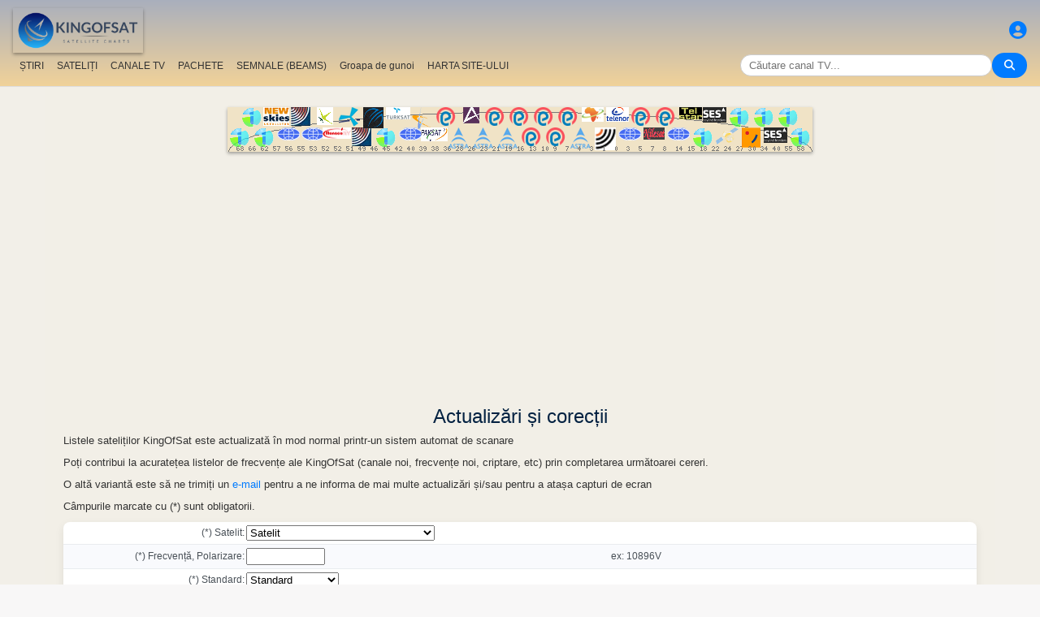

--- FILE ---
content_type: text/html; charset=UTF-8
request_url: https://ro.kingofsat.net/contribution.php?f=12694
body_size: 8030
content:
<!DOCTYPE html>
<html>
<head>
<meta charset="UTF-8">
<meta name="viewport" content="width=device-width, initial-scale=1">
<meta name="Author" content="kingofsat">
<meta name="Description" content="Liste TV Satelit detaliate dedicate publicului European. Informații despre sateliți și canale actualizate în fiecare zi.">
<meta name="KeyWords" content="satellite,tv,news,update,television,dvb,dvb-s2,dvb-s2x,hd,4k,feed,hotbird,canalsat,sky,nova,digital,ntl,videoguard,cryptoworks,mediaguard,viaccess,nagravision,irdeto,biss,radio,listing,astra,eutelsat,intelsat,image,zapping,video,hispasat">
<title>Actualizări și corecții - KingOfSat</title>

<link rel="SHORTCUT ICON" href="/kingofsat_icon.png" />
<link rel="alternate" type="application/rss+xml" title="KingOfSat : Cele mai recente actualizări" href="/rssnews.php" />
<link rel="alternate" type="application/rss+xml" title="KingOfSat : Temporar emise gratuit" href="/rss-tempfta.php" />

<link rel="stylesheet" href="/kos.css?660" type="text/css" />
<link rel="stylesheet" href="/fontawesome-free-6.7.2-web/css/all.min.css">
<link rel="stylesheet" href="/css/footable.core.min.css" type="text/css" />
<link rel="stylesheet" href="/css/footable.metro.min.css" type="text/css" />

<script src="/js/jquery3.7.1.min.js"></script>
<script src="/js/jquery-ui.min.js"></script>
<script src="/js/footable.min.js" type="text/javascript"></script>
<script src="/js/footable.sort.min.js" type="text/javascript"></script>
<!-- Google tag (gtag.js) -->
<script async src="https://www.googletagmanager.com/gtag/js?id=G-RXJ0W0F4BD"></script>
<script>
  window.dataLayer = window.dataLayer || [];
  function gtag(){dataLayer.push(arguments);}
  gtag('js', new Date());

  gtag('config', 'G-RXJ0W0F4BD');
</script>
<!-- Google Tag Manager -->
<script>(function(w,d,s,l,i){w[l]=w[l]||[];w[l].push({'gtm.start':
new Date().getTime(),event:'gtm.js'});var f=d.getElementsByTagName(s)[0],
j=d.createElement(s),dl=l!='dataLayer'?'&l='+l:'';j.async=true;j.src=
'https://www.googletagmanager.com/gtm.js?id='+i+dl;f.parentNode.insertBefore(j,f);
})(window,document,'script','dataLayer','GTM-P6FD74RF');</script>
<!-- End Google Tag Manager -->
<script src="/js/kos.js" type="text/javascript"></script>
</head>
<body>
  <!-- Google Tag Manager (noscript) -->
<noscript><iframe src="https://www.googletagmanager.com/ns.html?id=GTM-P6FD74RF"
height="0" width="0" style="display:none;visibility:hidden"></iframe></noscript>
<!-- End Google Tag Manager (noscript) -->
 
    <div class="lightbox" id="lightbox">
    <img id="lightbox-img" alt="Image en plein écran">
  </div>

<script async src="https://pagead2.googlesyndication.com/pagead/js/adsbygoogle.js?client=ca-pub-0084964341437501"
     crossorigin="anonymous"></script><!-- !PAGE CONTENT! -->


  <header class="header">
    <div class="logo"><a href="index.php"><img src="/koslogo2.png" style="width: 160px; height: auto; padding:5px;"></a></div>
    <div class="user-icon">
        <a href="prefs" title="Definește sau schimbă profilul personal"><i class="fas fa-user-circle"></i></a></div>

    <div class="nav-container">
      <nav class="nav-menu">
                <a href="news">ȘTIRI</a>
                <a href="satellites">SATELIȚI</a>
                <a href="lists">CANALE TV</a>
                <a href="packages">PACHETE</a>
                <a href="beams">SEMNALE (BEAMS)</a>
                <a href="cemetery">Groapa de gunoi</a>
                <a href="#menu">HARTA SITE-ULUI</a>
      </nav>
      <div class="search-container">
        <input type="text" id="q" class="search-bar" placeholder="Căutare canal TV..."><button><i class="fas fa-search"></i></button>
      </div>
    </div>
  </header>



<div class="layout">
<div class="main-content">

  <div class="head">
    <div class="satlist">
        <MAP NAME="menu" id="textDiv"><AREA SHAPE="rect" COORDS="3,25,27,50" HREF="pos-68.5E" title="Intelsat 20 (IS-20) (68.5&deg;E)"><AREA SHAPE="rect" COORDS="18,0,42,25" HREF="pos-66E" title="Intelsat 17 (66.0&deg;E)"><AREA SHAPE="rect" COORDS="33,25,57,50" HREF="pos-62E" title="Intelsat 39 (62.0&deg;E)"><AREA SHAPE="rect" COORDS="44,0,76,23" HREF="pos-57E" title="NSS 12 (57.0&deg;E)"><AREA SHAPE="rect" COORDS="61,25,89,41" HREF="pos-56E" title="Express AT1 (56.0&deg;E)"><AREA SHAPE="rect" COORDS="78,0,102,23" HREF="pos-55E" title="Yamal 402 (55.0&deg;E)"><AREA SHAPE="rect" COORDS="91,25,119,41" HREF="pos-53E" title="Express AM6 (53.0&deg;E)"><AREA SHAPE="rect" COORDS="110,0,130,22" HREF="pos-52.5E" title="Yahsat 1A (52.5&deg;E)"><AREA SHAPE="rect" COORDS="117.5,25,152.5,39" HREF="pos-52E" title="TurkmenÄlem / MonacoSat (52.0&deg;E)"><AREA SHAPE="rect" COORDS="137,0,163,24" HREF="pos-51.5E" title="Belintersat 1 (51.5&deg;E)"><AREA SHAPE="rect" COORDS="153,25,177,48" HREF="pos-49E" title="Yamal 601 (49.0&deg;E)"><AREA SHAPE="rect" COORDS="167.5,0,192.5,26" HREF="pos-46E" title="Azerspace-1 (46.0&deg;E)"><AREA SHAPE="rect" COORDS="183,25,207,50" HREF="pos-45E" title="Intelsat 38 (45.0&deg;E)"><AREA SHAPE="rect" COORDS="195,0,225,15" HREF="pos-42E" title="Turksat 3A / Türksat 4A / Turksat 5B / Turksat 6A (42.0&deg;E)"><AREA SHAPE="rect" COORDS="211,25,239,41" HREF="pos-40E" title="Express AM 7 (40.0&deg;E)"><AREA SHAPE="rect" COORDS="227.5,0,252.5,27" HREF="pos-39E" title="Hellas Sat 3 / Hellas Sat 4 (39.0&deg;E)"><AREA SHAPE="rect" COORDS="238.5,25,271.5,42" HREF="pos-38E" title="Paksat 1R / Paksat MM1R (38.0&deg;E)"><AREA SHAPE="rect" COORDS="257.5,0,282.5,23" HREF="pos-36E" title="Eutelsat 36D / Express AMU1 (36.0&deg;E)"><AREA SHAPE="rect" COORDS="272.5,25,297.5,51" HREF="pos-28.2E" title="Astra 2E / Astra 2F / Astra 2G (28.2&deg;E)"><AREA SHAPE="rect" COORDS="290,0,310,20" HREF="pos-26E" title="Badr 4 / Badr 5 / Badr 7 / Badr 8 / Es'hail 2 (26.0&deg;E)"><AREA SHAPE="rect" COORDS="302.5,25,327.5,51" HREF="pos-23.5E" title="Astra 3B / Astra 3C (23.5&deg;E)"><AREA SHAPE="rect" COORDS="317.5,0,342.5,23" HREF="pos-21.6E" title="Eutelsat 21B (21.6&deg;E)"><AREA SHAPE="rect" COORDS="332.5,25,357.5,51" HREF="pos-19E" title="Astra 1KR (19.0&deg;E)"><AREA SHAPE="rect" COORDS="347.5,0,372.5,23" HREF="pos-16E" title="Eutelsat 16A (16.0&deg;E)"><AREA SHAPE="rect" COORDS="362.5,25,387.5,48" HREF="pos-13E" title="Hot Bird 13F / Hot Bird 13G (13.0&deg;E)"><AREA SHAPE="rect" COORDS="377.5,0,402.5,23" HREF="pos-10E" title="Eutelsat 10B (10.0&deg;E)"><AREA SHAPE="rect" COORDS="392.5,25,417.5,48" HREF="pos-9E" title="Eutelsat 9B (9.0&deg;E)"><AREA SHAPE="rect" COORDS="407.5,0,432.5,23" HREF="pos-7E" title="Eutelsat 7B / Eutelsat 7C (7.0&deg;E)"><AREA SHAPE="rect" COORDS="422.5,25,447.5,51" HREF="pos-4.8E" title="Astra 4A / SES 5 (4.8&deg;E)"><AREA SHAPE="rect" COORDS="436.5,0,463.5,18" HREF="pos-3E" title="Eutelsat 3B / Rascom QAF 1R (3.0&deg;E)"><AREA SHAPE="rect" COORDS="452,25,478,53" HREF="pos-1.9E" title="BulgariaSat (1.9&deg;E)"><AREA SHAPE="rect" COORDS="466,0,494,18" HREF="pos-0.8W" title="Intelsat 10-02 / Thor 5 / Thor 6 / Thor 7 (0.8&deg;W)"><AREA SHAPE="rect" COORDS="481,25,509,41" HREF="pos-3W" title="ABS-3A (3.0&deg;W)"><AREA SHAPE="rect" COORDS="497.5,0,522.5,23" HREF="pos-5W" title="Eutelsat 5 West B (5.0&deg;W)"><AREA SHAPE="rect" COORDS="512,25,538,40" HREF="pos-7W" title="Eutelsat 7 West A / Nilesat 102 / Nilesat 201 / Nilesat 301 (7.0&deg;W)"><AREA SHAPE="rect" COORDS="527.5,0,552.5,23" HREF="pos-8W" title="Eutelsat 8 West B / Eutelsat 8 West D (8.0&deg;W)"><AREA SHAPE="rect" COORDS="541,25,569,41" HREF="pos-14W" title="Express AM 8 (14.0&deg;W)"><AREA SHAPE="rect" COORDS="556,0,584,15" HREF="pos-15W" title="Telstar 12 Vantage (15.0&deg;W)"><AREA SHAPE="rect" COORDS="573,25,597,50" HREF="pos-18W" title="Intelsat 37e (18.0&deg;W)"><AREA SHAPE="rect" COORDS="585.5,0,614.5,19" HREF="pos-22W" title="SES 4 (22.0&deg;W)"><AREA SHAPE="rect" COORDS="601,25,629,46" HREF="pos-24.5W" title="AlComSat 1 (24.5&deg;W)"><AREA SHAPE="rect" COORDS="618,0,642,25" HREF="pos-27.5W" title="Intelsat 901 (27.5&deg;W)"><AREA SHAPE="rect" COORDS="633.5,25,656.5,50" HREF="pos-30W" title="Hispasat 30W-5 / Hispasat 30W-6 (30.0&deg;W)"><AREA SHAPE="rect" COORDS="648,0,672,25" HREF="pos-34.5W" title="Intelsat 35 (34.5&deg;W)"><AREA SHAPE="rect" COORDS="660.5,25,689.5,44" HREF="pos-40.5W" title="SES-6 (40.5&deg;W)"><AREA SHAPE="rect" COORDS="678,0,702,25" HREF="pos-55.5W" title="Intelsat 34 (55.5&deg;W)"><AREA SHAPE="rect" COORDS="693,25,717,50" HREF="pos-58W" title="Intelsat 21 (58.0&deg;W)">
</MAP><IMG SRC="/satlogos/menu.png?1768119670" BORDER=0 WIDTH=720 HEIGHT=55 USEMAP="#menu">
    </div>
    <p>
  </div>
  
    <div class="w3-center"><h1> Actualizări și corecții</h1></div>

<script type="text/javascript">
function confirmSubmit() {
  if(this.contrib.sat.value=='' || this.contrib.srfec.value=='' || this.contrib.freq.value=='' || this.contrib.ch.value=='' || this.contrib.std.value=='') { 
    alert("Te rugăm să completezi toate câmpurile obligatorii (*)"); return false;
  }
  return true;
}
</script>

<form name="contrib" method="post" action="contribution.php" class="menu" style="padding:8px">

<font size="2">Listele sateliților KingOfSat este actualizată în mod normal printr-un sistem automat de scanare<p><p>Poți contribui la acuratețea listelor de frecvențe ale KingOfSat (canale noi, frecvențe noi, criptare, etc) prin completarea următoarei cereri.<p>O altă variantă este să ne trimiți un <a href="mailto:info@kingofsat.net?subject=Contribution">e-mail</a> pentru a ne informa de mai multe actualizări și/sau pentru a atașa capturi de ecran<p>Câmpurile marcate cu (*) sunt obligatorii.</font>
<input type="hidden" name="sent" value="1">
<input type="hidden" name="tp" value="12694">
<table width="80%" class="menu"><tr><td width="20%" align="right">(*) Satelit:</td>
<td width="40%"><select name="sat" style="max-width:80%">
  <option value="">Satelit</option>
<option value="Eutelsat 48C"  >Eutelsat 48C (1.2&deg;E)</option><option value="BulgariaSat"  >BulgariaSat (1.9&deg;E)</option><option value="Eutelsat 3B"  >Eutelsat 3B (3.0&deg;E)</option><option value="Rascom QAF 1R"  >Rascom QAF 1R (3.0&deg;E)</option><option value="Eutelsat 4B"  >Eutelsat 4B (4.0&deg;E)</option><option value="Astra 4A"  >Astra 4A (4.8&deg;E)</option><option value="SES 5"  >SES 5 (4.8&deg;E)</option><option value="Eutelsat 7B"  >Eutelsat 7B (7.0&deg;E)</option><option value="Eutelsat 7C"  >Eutelsat 7C (7.0&deg;E)</option><option value="Eutelsat 9B"  >Eutelsat 9B (9.0&deg;E)</option><option value="Eutelsat 10B"  >Eutelsat 10B (10.0&deg;E)</option><option value="Hot Bird 13F"  >Hot Bird 13F (13.0&deg;E)</option><option value="Hot Bird 13G"  >Hot Bird 13G (13.0&deg;E)</option><option value="Eutelsat 16A"  >Eutelsat 16A (16.0&deg;E)</option><option value="Amos 17"  >Amos 17 (17.0&deg;E)</option><option value="Astra 1KR"  >Astra 1KR (19.0&deg;E)</option><option value="Eutelsat 31A"  >Eutelsat 31A (19.1&deg;E)</option><option value="Astra 1M"  >Astra 1M (19.2&deg;E)</option><option value="Astra 1N"  >Astra 1N (19.2&deg;E)</option><option value="Astra 1P"  >Astra 1P (19.2&deg;E)</option><option value="Arabsat 5C"  >Arabsat 5C (20.0&deg;E)</option><option value="Badr 6"  >Badr 6 (20.4&deg;E)</option><option value="Eutelsat 21B"  >Eutelsat 21B (21.6&deg;E)</option><option value="Astra 3B"  >Astra 3B (23.5&deg;E)</option><option value="Astra 3C"  >Astra 3C (23.5&deg;E)</option><option value="Turksat 2A"  >Turksat 2A (24.2&deg;E)</option><option value="Es'hail 1"  >Es'hail 1 (25.5&deg;E)</option><option value="Badr 4"  >Badr 4 (26.0&deg;E)</option><option value="Badr 5"  >Badr 5 (26.0&deg;E)</option><option value="Badr 7"  >Badr 7 (26.0&deg;E)</option><option value="Badr 8"  >Badr 8 (26.0&deg;E)</option><option value="Es'hail 2"  >Es'hail 2 (26.0&deg;E)</option><option value="Astra 2E"  >Astra 2E (28.2&deg;E)</option><option value="Astra 2F"  >Astra 2F (28.2&deg;E)</option><option value="Astra 2G"  >Astra 2G (28.2&deg;E)</option><option value="Arabsat 5A"  >Arabsat 5A (30.5&deg;E)</option><option value="Arabsat 6A"  >Arabsat 6A (30.5&deg;E)</option><option value="Turksat 5A"  >Turksat 5A (31.0&deg;E)</option><option value="Astra 1G"  >Astra 1G (31.5&deg;E)</option><option value="Eutelsat 33F"  >Eutelsat 33F (33.0&deg;E)</option><option value="Nilesat 101"  >Nilesat 101 (33.1&deg;E)</option><option value="Eutelsat 36D"  >Eutelsat 36D (36.0&deg;E)</option><option value="Express AMU1"  >Express AMU1 (36.0&deg;E)</option><option value="Paksat 1R"  >Paksat 1R (38.0&deg;E)</option><option value="Paksat MM1R"  >Paksat MM1R (38.0&deg;E)</option><option value="Hellas Sat 3"  >Hellas Sat 3 (39.0&deg;E)</option><option value="Hellas Sat 4"  >Hellas Sat 4 (39.0&deg;E)</option><option value="Express AM 7"  >Express AM 7 (40.0&deg;E)</option><option value="Turksat 3A"  >Turksat 3A (42.0&deg;E)</option><option value="Türksat 4A"  >Türksat 4A (42.0&deg;E)</option><option value="Turksat 5B"  >Turksat 5B (42.0&deg;E)</option><option value="Turksat 6A"  >Turksat 6A (42.0&deg;E)</option><option value="Intelsat 38"  >Intelsat 38 (45.0&deg;E)</option><option value="Azerspace-1"  >Azerspace-1 (46.0&deg;E)</option><option value="Yamal 601"  >Yamal 601 (49.0&deg;E)</option><option value="Turksat 4B"  >Turksat 4B (50.0&deg;E)</option><option value="Eutelsat 36B"  >Eutelsat 36B (50.5&deg;E)</option><option value="Eutelsat 36 West A"  >Eutelsat 36 West A (50.6&deg;E)</option><option value="Belintersat 1"  >Belintersat 1 (51.5&deg;E)</option><option value="TurkmenÄlem / MonacoSat"  >TurkmenÄlem / MonacoSat (52.0&deg;E)</option><option value="Yahsat 1A"  >Yahsat 1A (52.5&deg;E)</option><option value="Express AM6"  >Express AM6 (53.0&deg;E)</option><option value="Yamal 402"  >Yamal 402 (55.0&deg;E)</option><option value="Express AT1"  >Express AT1 (56.0&deg;E)</option><option value="NSS 12"  >NSS 12 (57.0&deg;E)</option><option value="Intelsat 39"  >Intelsat 39 (62.0&deg;E)</option><option value="Intelsat 906"  >Intelsat 906 (64.2&deg;E)</option><option value="Amos 4"  >Amos 4 (65.0&deg;E)</option><option value="Intelsat 17"  >Intelsat 17 (66.0&deg;E)</option><option value="Intelsat 20 (IS-20)"  >Intelsat 20 (IS-20) (68.5&deg;E)</option><option value="Eutelsat 70B"  >Eutelsat 70B (70.5&deg;E)</option><option value="Intelsat 22"  >Intelsat 22 (72.0&deg;E)</option><option value="ABS-2"  >ABS-2 (75.0&deg;E)</option><option value="Astra 1L"  >Astra 1L (0.1&deg;W)</option><option value="Astra 2B"  >Astra 2B (0.6&deg;W)</option><option value="Intelsat 10-02"  >Intelsat 10-02 (0.8&deg;W)</option><option value="Thor 5"  >Thor 5 (0.8&deg;W)</option><option value="Thor 6"  >Thor 6 (0.8&deg;W)</option><option value="Thor 7"  >Thor 7 (0.8&deg;W)</option><option value="ABS-3A"  >ABS-3A (3.0&deg;W)</option><option value="Amos 3"  >Amos 3 (4.0&deg;W)</option><option value="Dror 1"  >Dror 1 (4.0&deg;W)</option><option value="Thor 3"  >Thor 3 (4.3&deg;W)</option><option value="Eutelsat 5 West B"  >Eutelsat 5 West B (5.0&deg;W)</option><option value="Eutelsat 7 West A"  >Eutelsat 7 West A (7.0&deg;W)</option><option value="Nilesat 102"  >Nilesat 102 (7.0&deg;W)</option><option value="Nilesat 201"  >Nilesat 201 (7.0&deg;W)</option><option value="Nilesat 301"  >Nilesat 301 (7.0&deg;W)</option><option value="Eutelsat 8 West B"  >Eutelsat 8 West B (8.0&deg;W)</option><option value="Eutelsat 8 West D"  >Eutelsat 8 West D (8.0&deg;W)</option><option value="Eutelsat 5 West A"  >Eutelsat 5 West A (9.1&deg;W)</option><option value="Express AM44"  >Express AM44 (11.0&deg;W)</option><option value="Eutelsat 10A"  >Eutelsat 10A (12.0&deg;W)</option><option value="Express AM 8"  >Express AM 8 (14.0&deg;W)</option><option value="Telstar 12 Vantage"  >Telstar 12 Vantage (15.0&deg;W)</option><option value="Hot Bird 13E"  >Hot Bird 13E (16.0&deg;W)</option><option value="Intelsat 37e"  >Intelsat 37e (18.0&deg;W)</option><option value="Intelsat 7 (IS-7)"  >Intelsat 7 (IS-7) (18.2&deg;W)</option><option value="SES 4"  >SES 4 (22.0&deg;W)</option><option value="AlComSat 1"  >AlComSat 1 (24.5&deg;W)</option><option value="Intelsat 901"  >Intelsat 901 (27.5&deg;W)</option><option value="Intelsat 904"  >Intelsat 904 (29.4&deg;W)</option><option value="Hispasat 30W-5"  >Hispasat 30W-5 (30.0&deg;W)</option><option value="Hispasat 30W-6"  >Hispasat 30W-6 (30.0&deg;W)</option><option value="Intelsat 25"  >Intelsat 25 (31.5&deg;W)</option><option value="Intelsat New Dawn"  >Intelsat New Dawn (31.6&deg;W)</option><option value="Intelsat 35"  >Intelsat 35 (34.5&deg;W)</option><option value="Hispasat 36W-1"  >Hispasat 36W-1 (36.0&deg;W)</option><option value="Amazonas"  >Amazonas (36.2&deg;W)</option><option value="Eutelsat 48D"  >Eutelsat 48D (36.5&deg;W)</option><option value="NSS 10"  >NSS 10 (37.5&deg;W)</option><option value="Telstar 11N"  >Telstar 11N (37.5&deg;W)</option><option value="SES-6"  >SES-6 (40.5&deg;W)</option><option value="Intelsat 14 (IS-14)"  >Intelsat 14 (IS-14) (45.0&deg;W)</option><option value="SES 14"  >SES 14 (47.5&deg;W)</option><option value="Intelsat 902"  >Intelsat 902 (50.1&deg;W)</option><option value="Hot Bird 13C"  >Hot Bird 13C (50.2&deg;W)</option><option value="Intelsat 23"  >Intelsat 23 (53.0&deg;W)</option><option value="Intelsat 34"  >Intelsat 34 (55.5&deg;W)</option><option value="Intelsat 21"  >Intelsat 21 (58.0&deg;W)</option><option value="Amazonas 3"  >Amazonas 3 (61.0&deg;W)</option><option value="Telstar 14R"  >Telstar 14R (63.0&deg;W)</option></select></td>
<td class="w3-hide-small"></td></tr>
<tr><td align="right">(*) Frecvență, Polarizare:</td>
<td><input type="text" name="freq" size=10 value=""></td>
<td class="w3-hide-small">ex: 10896V</td></tr>
<tr><td align="right">(*) Standard:</td>
<td><select name="std">
  <option value="">Standard</option>
<option value="B-MAC">B-MAC</option><option value="D2MAC">D2MAC</option><option value="DVB Newtec">DVB Newtec</option><option value="DVB Retevision">DVB Retevision</option><option value="DVB-S">DVB-S</option><option value="DVB-S2">DVB-S2</option><option value="DVB-S2X">DVB-S2X</option><option value="NTSC">NTSC</option><option value="PAL">PAL</option><option value="SECAM">SECAM</option></select></td>
<td class="w3-hide-small"></td></tr>
<tr><td align="right">(*) Nume:</td>
<td><input type="text" name="ch" size=20></td>
<td class="w3-hide-small">ex: BBC World (UK)</td></tr>
<tr><td align="right">(*) SR, FEC:</td>
<td><input type="text" name="srfec" size=11 value=""></td>
<td class="w3-hide-small">ex: 27000 3/4</td></tr>
<tr><td align="right">Encriptare:</td>
<td><input type="text" name="crypt" size=11></td>
<td class="w3-hide-small">ex: Necodat</td></tr>
<tr><td align="right">(*) SID: </td>
<td><input type="text" name="sid" size=5></td>
<td class="w3-hide-small">ex: 52203</td></tr>
<tr><td align="right">Video PID: </td>
<td><input type="text" name="vpid" size=10></td>
<td class="w3-hide-small">ex: 3160 MPEG4</td></tr>
<tr><td align="right">Audio:</td>
<td><input type="text" name="audio" size=20></td>
<td class="w3-hide-small">ex: 3120 eng, 3121 fra</td></tr>
<tr><td align="right">PMT Pid:</td>
<td><input type="text" name="pmt" size=4></td>
<td class="w3-hide-small">ex: 256</td></tr>
<tr><td align="right">PCR Pid:</td>
<td><input type="text" name="pcr" size=4></td>
<td class="w3-hide-small">ex: 3165</td></tr>
<tr><td align="right">TXT Pid:</td>
<td><input type="text" name="txt" size=4></td>
<td class="w3-hide-small">ex: 3166</td></tr>
<tr><td align="right">Informații suplimentare:</td>
<td><input type="text" name="info" size=25></td>
<td class="w3-hide-small">Aici îți poți introduce numele și tipul de actualizare (canal nou, ștergere canal, etc)</td></tr>
</table>
<br>
<input type="submit" onclick="return confirmSubmit();">
</form>
</center>
</div></div>

<footer id="menu">
<div class="container">

<table><tr><td><a href="index.php"><img src="/koslogo2.png" style="width: 150px; height: auto;"> Pagina principală</a>
</td></tr></table>
<p><p>
<div class="w3-row-padding">	
	<div class="w3-quarter w3-container w3-margin-bottom">
      <div class="w3-container">
        <p><a href="intro" title="Despre KingOfSat">Introducere / Întrebări frecvente</a></p>
      </div>
    </div>
	<div class="w3-quarter w3-container w3-margin-bottom">
      <div class="w3-container">
        <p><a href="prefs" title="Definește sau actualizează profilul personal"><img src="/profil.gif"><br> Definește-ți profilul </a></p>
      </div>
    </div>
	<div class="w3-quarter w3-container w3-margin-bottom">
      <div class="w3-container">
        <p><a href="contribution" title="Cerere de actualizare a listelor KingOfSat"><img src="/edit.gif"><br> Comentariile / actualizările tale</a></p>
      </div>
    </div>
	<div class="w3-quarter w3-container w3-margin-bottom">
      <div class="w3-container">
        <p><a href="mailto:webmaster@kingofsat.net">Trimite comentariile/sugestiile catre KingOfSat</a></p>
      </div>
    </div>
</div>
<div class="w3-row-padding">	
	<div class="w3-quarter w3-container w3-margin-bottom">
      <div class="w3-container">
        <p><a href="news"><img src="/news.gif"> Cele mai recente actualizări (News)</a></p>
      </div>
    </div>
	<div class="w3-quarter w3-container w3-margin-bottom">
      <div class="w3-container">
        <p><a href="news-fta"><img src="/news.gif"> Cele mai recente actualizări<br>(News, Necodat)</a></p>
      </div>
    </div>
	<div class="w3-quarter w3-container w3-margin-bottom">
      <div class="w3-container">
        <p><a href="news13E"><img src="/news.gif"> Cele mai recente actualizări (News, Hotbird 13&deg;E)</a></p>
      </div>
    </div>
	<div class="w3-quarter w3-container w3-margin-bottom">
      <div class="w3-container">
        <p><a href="news19.2E"><img src="/news.gif"> Cele mai recente actualizări (News, Astra 19,2&deg;E)</a></p>
      </div>
    </div>
</div>
<div class="w3-row-padding">
	<div class="w3-quarter w3-container w3-margin-bottom">
      <div class="w3-container">
        <p><a HREF="new">[+] Cele mai nou adăugate / modificări</a></p>
      </div>
    </div>
	<div class="w3-quarter w3-container w3-margin-bottom">
      <div class="w3-container">
        <p><a HREF="removed">[-] Cele mai recent șterse</a></p>
      </div>
    </div>
	<div class="w3-quarter w3-container w3-margin-bottom">
      <div class="w3-container">
        <p><a href="tempfta" title="Temporar emise gratuit"><img src="/key.gif"> Temporar emise gratuit (7)</a></p>
      </div>
    </div>
	<div class="w3-quarter w3-container w3-margin-bottom">
      <div class="w3-container">
        <p><a HREF="search" title="Motor de căutare canale TV"><i class="fa fa-search"></i> Căutare canal TV</a></p>
      </div>
    </div>
</div>
<div class="w3-row-padding">	
	<div class="w3-quarter w3-container w3-margin-bottom">
      <div class="w3-container">
        <p><a href="satellites" title="Director sateliți"><b>Director sateliți</b></a></p>
      </div>
    </div>
	<div class="w3-quarter w3-container w3-margin-bottom">
      <div class="w3-container">
        <p><a href="beams" title="Raport de recepție pentru toți sateliții și semnalele (beams)">Rapoarte de recepție</a></p>
      </div>
    </div>
	<div class="w3-quarter w3-container w3-margin-bottom">
      <div class="w3-container">
        <p><a href="lists" title="Director canale">Director Canale TV</a></p>
      </div>
    </div>
	<div class="w3-quarter w3-container w3-margin-bottom">
      <div class="w3-container">
        <p><a href="packages" title="Pachete"> Pachete</a> ( <a class="menu" href="pack-digitv"> - Digi TV</a><a class="menu" href="pack-focussat"> - Focus Sat</a><a class="menu" href="pack-akta"> - Akta</a><a class="menu" href="pack-orangeromania"> - Orange Romania</a><a class="menu" href="pack-freesatro"> - Freesat Romania</a>)
      </div>
    </div>
</div>
<div class="w3-row-padding">	
	<div class="w3-quarter w3-container w3-margin-bottom">
      <div class="w3-container">
        <p><a href="cemetery" title="Groapa de gunoi a canalelor TV (Canale care nu mai sunt transmise prin satelit)">Cimitirul de Canale TV</a></p>
      </div>
    </div>
	<div class="w3-quarter w3-container w3-margin-bottom">
      <div class="w3-container">
        <p><a href="missing" title="Imagine nedisponibilă: Apreciem dacă veți contribui cu această imagine !">Imaginile cele mai căutate</a></p>
      </div>
    </div>
	<div class="w3-quarter w3-container w3-margin-bottom">
      <div class="w3-container">
        <p><a href="ultrahd"><img src="/ultrahd.gif"> Ultra High Definition TV Channels</a></p>
      </div>
    </div>
	<div class="w3-quarter w3-container w3-margin-bottom">
      <div class="w3-container">
        <p><a href="3dtv"><img src="/3dtv.gif"> Channels broadcasting in 3D</a></p>
      </div>
    </div>
</div>

<div class="w3-row-padding">	
	<div class="w3-quarter w3-container w3-margin-bottom">
      <div class="w3-container">
        <p> </p>
<li><a href="find2.php?cl=&amp;num_genre=3&amp;num_crypt=1&amp;ordre=freq">Categorie: Sport, Necodat</a>
<li><a href="find2.php?cl=&amp;num_genre=8&amp;num_crypt=1&amp;ordre=freq">Categorie: Știri, Necodat</a>
<li><a href="find2.php?cl=&amp;num_genre=7&amp;num_crypt=1&amp;ordre=freq">Categorie: Filme, Necodat</a>

      </div>
    </div>
	<div class="w3-quarter w3-container w3-margin-bottom">
      <div class="w3-container">
        <p><a href="https://www.satelliweb.com/" target="_parent"><img src="/satelliweb.jpg" border=0></a>
        <li><a href="https://www.satelliweb.com/index.php?section=listingsf" target="_blank" title="Tabel transmisii (feed) și Frecvențe">Frecvențe transmisii (feeds)</a>
        <li><a href="https://www.satelliweb.com/index.php?section=livef" target="_blank" title="Cele mai recente transmisii sunt descrise aici, cu capturi de ecran">Cele mai recente Transmisii (feeds)</a>
        <li><a href="https://www.satelliweb.com/forum/" target="_blank" title="Zonă de discuții generale axate pe Sateliți FTA (free-to-air), limba de descuție este în general franceza">FTA Satellite Board</a>
</p>
      </div>
    </div>
</div>
<h7>All contents on this site are protected by copyright and owned by KingOfSat, except contents shown in some screenshots that belong to their respective owners. Screenshots are only proposed to help illustrating, identifying and promoting corresponding TV channels. For all questions/remarks related to copyright, please contact KingOfSat webmaster.</h7>

<hr>
<a title="English" href="https://en.kingofsat.net/" target="_parent"><img src="/flags/en.png" alt="English" border=1 height=12 width=18></a> 
<a title="Fran&ccedil;ais" href="https://fr.kingofsat.net/" target="_parent"><img src="/flags/fr.png" alt="Fran&ccedil;ais" border=1 height=12 width=18></a> 
<a title="Dutch" href="https://nl.kingofsat.net/" target="_parent"><img src="/flags/nl.png" alt="Dutch" border=1 height=12 width=18></a> 
<a title="Deutsch" href="https://de.kingofsat.net/" target="_parent"><img src="/flags/de.gif" alt="Deutsch" border=1 height=12 width=18></a> 
<a title="Swedish" href="https://se.kingofsat.net/" target="_parent"><img src="/flags/se.gif" alt="Swedish" border=1 height=12 width=18></a> 
<a title="Norwegian (news only) - Translators are welcome!" href="https://no.kingofsat.net/" target="_parent"><img src="/flags/no.gif" alt="Norwegian (news only) - Translators are welcome!" border=1 height=12 width=18></a> 
<a title="Portuguese (news only) - Translators are welcome!" href="https://pt.kingofsat.net/" target="_parent"><img src="/flags/pt.gif" alt="Portuguese (news only) - Translators are welcome!" border=1 height=12 width=18></a> 
<a title="Espa&ntilde;ol" href="https://es.kingofsat.net/" target="_parent"><img src="/flags/es.png" alt="Espa&ntilde;ol" border=1 height=12 width=18></a> 
<a title="Italian" href="https://it.kingofsat.net/" target="_parent"><img src="/flags/it.gif" alt="Italian" border=1 height=12 width=18></a> 
<a title="Polish" href="https://pl.kingofsat.net/" target="_parent"><img src="/flags/pl.gif" alt="Polish" border=1 height=12 width=18></a> 
<a title="Czech (news only) - Translators are welcome!" href="https://cz.kingofsat.net/" target="_parent"><img src="/flags/cz.gif" alt="Czech (news only) - Translators are welcome!" border=1 height=12 width=18></a> 
<a title="Greek" href="https://gr.kingofsat.net/" target="_parent"><img src="/flags/gr.gif" alt="Greek" border=1 height=12 width=18></a> 
<a title="Suomi" href="https://fi.kingofsat.net/" target="_parent"><img src="/flags/fi.gif" alt="Suomi" border=1 height=12 width=18></a> 
<a title="Arabic" href="https://ar.kingofsat.net/" target="_parent"><img src="/flags/ar.gif" alt="Arabic" border=1 height=12 width=18></a> 
<a title="Turkish" href="https://tr.kingofsat.net/" target="_parent"><img src="/flags/tr.gif" alt="Turkish" border=1 height=12 width=18></a> 
<a title="Russian" href="https://ru.kingofsat.net/" target="_parent"><img src="/flags/ru.gif" alt="Russian" border=1 height=12 width=18></a> 
<a title="Serbo-Croatian / srpsko-hrvatski" href="https://sc.kingofsat.net/" target="_parent"><img src="/flags/sc.gif" alt="Serbo-Croatian / srpsko-hrvatski" border=1 height=12 width=18></a> 
<a title="Romanian" href="https://ro.kingofsat.net/" target="_parent"><img src="/flags/ro.png" alt="Romanian" border=1 height=12 width=18></a> 
<a title="Hungarian" href="https://hu.kingofsat.net/" target="_parent"><img src="/flags/hu.png" alt="Hungarian" border=1 height=12 width=18></a> 
<a title="Albanian" href="https://sq.kingofsat.net/" target="_parent"><img src="/flags/sq.gif" alt="Albanian" border=1 height=12 width=18></a> 

</div>
<br>
<table WIDTH=100% BORDER=0 ALIGN="CENTER" class="menu"><col span=2>
 <tr>
  <td WIDTH=50% ALIGN="left">2504 utilizatori pe site  </td>
  <td WIDTH=50% ALIGN="right">Copyright <a href="mailto:webmaster@kingofsat.net">KingOfSat</a>&nbsp;2026  </td>
 </tr>
</table>
</footer>

 </body>
</html>

--- FILE ---
content_type: text/html; charset=utf-8
request_url: https://www.google.com/recaptcha/api2/aframe
body_size: 269
content:
<!DOCTYPE HTML><html><head><meta http-equiv="content-type" content="text/html; charset=UTF-8"></head><body><script nonce="m-jp0QyLHPvOrxzQDukzMA">/** Anti-fraud and anti-abuse applications only. See google.com/recaptcha */ try{var clients={'sodar':'https://pagead2.googlesyndication.com/pagead/sodar?'};window.addEventListener("message",function(a){try{if(a.source===window.parent){var b=JSON.parse(a.data);var c=clients[b['id']];if(c){var d=document.createElement('img');d.src=c+b['params']+'&rc='+(localStorage.getItem("rc::a")?sessionStorage.getItem("rc::b"):"");window.document.body.appendChild(d);sessionStorage.setItem("rc::e",parseInt(sessionStorage.getItem("rc::e")||0)+1);localStorage.setItem("rc::h",'1768883907212');}}}catch(b){}});window.parent.postMessage("_grecaptcha_ready", "*");}catch(b){}</script></body></html>